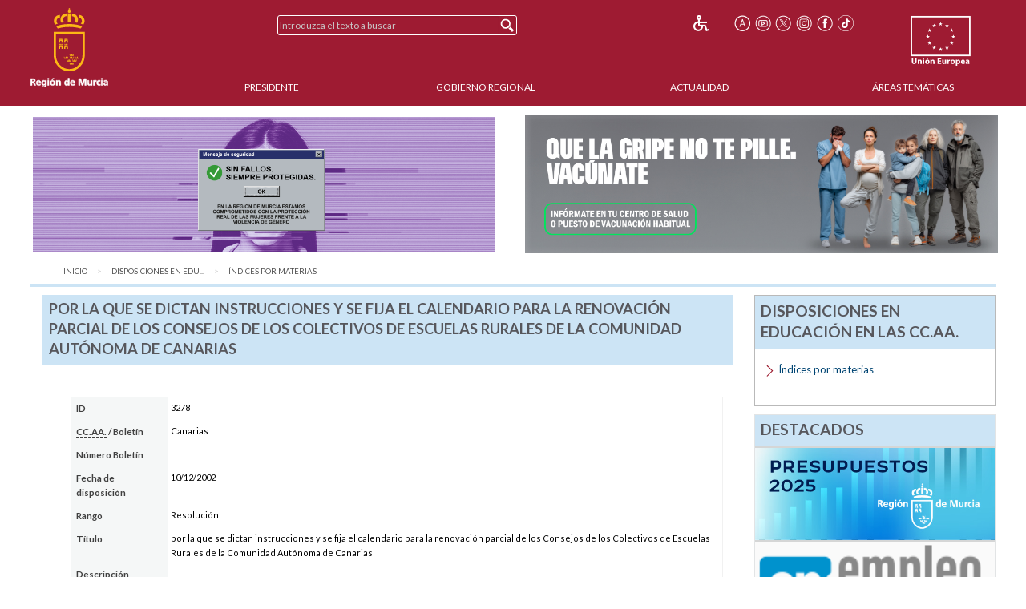

--- FILE ---
content_type: application/javascript
request_url: https://www.carm.es/web/CARM/js/utilidades.js
body_size: 2002
content:
function calculaLetraDNI(dni) {
    var JuegoCaracteres = "TRWAGMYFPDXBNJZSQVHLCKET";
    var Posicion = dni % 23;
    //   var Letra = JuegoCaracteres.charAt(Posicion);
    var Letra = JuegoCaracteres.substring(Posicion, Posicion + 1)
    return Letra;
}

/* T�tulo: compruebaEmail
 Descripcion:
 La funcion comprueba primero si existe algun caracter extraño para lo
 cual usa la expresion regular: /[^\w^@^\.^-]+/gi , comprueba si existe
 algun caracter no alfanumerico, o diferente de @, del punto o del guion.
 
 Una vez ha hecho esto pasa a comprobar la estructura de la cadena mediante
 otra expresion regular, en este caso comprueba que la cadena comienza con
 un caracter alfanumerico (^ indica aqui inicio de cadena y \w caracteres alfanumericos)
 seguido de otros similares, este grupo debe ir seguido por un solo simbolo arroba (@{1})
 tras el cual puede existir cualquier grupo de alfanumericos incluido el punto o el guion
 ( [\w\.-]) hasta llegar al final de la cadena ($).
 */

function compruebaEmail(valor) {
    //  if (/^\w+([\.-]?\w+)*@\w+([\.-]?\w+)*(\.\w{2,3})+$/.test(valor))
    if (valor.match(/^\w+([\.-]?\w+)*@([\w-]+\.)+(\w{2,})+$/))
        return true
    else
        return false;
}

/*
 T�tulo: getUltimoDiaMes
 Descripcion: Funcion para devolver el valor del ultimo dia de una fecha pasada
 por parametro. Asignamos el valor 1 al dia de la fecha para evitar errores de
 fecha incorrecta al sobrepasar el dia el valor maximo para el valor del mes
 pasado por parametro.
 
 */
function getUltimoDiaMes(dia, mes, anyo) {
    var ultimoDiaMes = new Date(anyo, mes, 1);
    ultimoDiaMes.setTime(ultimoDiaMes.getTime() - (ultimoDiaMes.getDate() * 86400000));
    return ultimoDiaMes.getDate();
}


function isInteger(pValue) {
    var lIsInteger = true;
    var lChar;
    for (var i = 0; i < pValue.length; i++) {
        lChar = pValue.toString().substring(i, i + 1);
        if (!(lChar >= "0" && lChar <= "9")) {
            lIsInteger = false;
            break;
        }
    }	// Fin for
    return lIsInteger;
}	// Fin isInteger

function validacionUnica(cif) {
    //returns: 1 = NIF ok, 2 = NIE ok, 3 = CIF ok, -1 = NIF bad, -2 = NIE bad, -3 = CIF bad, 0 = ??? bad
    cif = cif.toUpperCase();
    if (!/((^[A-Z]{1}[0-9]{7}[A-Z0-9]{1}$|^[T]{1}[A-Z0-9]{8}$)|^[0-9]{8}[A-Z]{1}$)/.test(cif)) {
        return 0;
    }
    var i;
    var num = new Array();
    for (i = 0; i < 9; i++) {
        num[i] = cif.substr(i, 1);
    }
    //Calcular d�gito de control en caso de CIF
    var suma = 0;
    suma = parseInt(num[2]) + parseInt(num[4]) + parseInt(num[6]);
    for (i = 1; i < 8; i += 2) {
        suma += ((2 * parseInt(num[i])) % 10) + Math.floor((2 * parseInt(num[i])) / 10);
    }
    var n = 10 - (suma % 10);
    if (/^[ABCDEFGHJNPQRSUVW]{1}/.test(cif)) {//CIF NUEVO
        if (num[8] == String.fromCharCode(64 + n) || num[8] == n.toString()) {
            return 3;
        } else {
            return -3;
        }
    }
    if (/^[KLM]{1}/.test(cif)) {//CIF ANTIGUO
        if (num[8] == String.fromCharCode(64 + n)) {
            return 3;
        } else {
            return -3;
        }
    }
    if (/^[TXYZ]{1}/.test(cif)) {//NIE                
        if (num[8] == 'TRWAGMYFPDXBNJZSQVHLCKE'.substr(parseInt(cif.substr(1, 8), 10) % 23, 1) || /^[T]{1}[A-Z0-9]{8}$/.test(cif)) {
            return 2;
        } else {  
            cif = cif.replace('X', 0);
            cif = cif.replace('Y', 1);
            cif = cif.replace('Z', 2);
            if (num[8] == 'TRWAGMYFPDXBNJZSQVHLCKE'.substr(parseInt(cif.substr(0, 8), 10) % 23, 1)) {
                return 2;
            } else {
                return -2;
            }
        }
    }
    if (/(^[0-9]{8}[A-Z]{1}$)/.test(cif)) {//NIF
        if (num[8] == 'TRWAGMYFPDXBNJZSQVHLCKE'.substr(parseInt(cif.substr(0, 8), 10) % 23, 1)) {
            return 1;
        } else {
            return -1;
        }
    }
    return 0;
}

function moveUp(selectId) {
    var selectList = document.getElementById(selectId);
    var selectOptions = selectList.getElementsByTagName('option');
    for (var i = 1; i < selectOptions.length; i++) {
        var opt = selectOptions[i];
        if (opt.selected) {
            selectList.removeChild(opt);
            selectList.insertBefore(opt, selectOptions[i - 1]);
        }
    }
}

function moveDown(selectId) {
    var selectList = document.getElementById(selectId);
    var selectOptions = selectList.getElementsByTagName('option');
    for (var i = selectOptions.length - 2; i >= 0; i--) {
        var opt = selectOptions[i];
        if (opt.selected) {
            var nextOpt = selectOptions[i + 1];
            opt = selectList.removeChild(opt);
            nextOpt = selectList.replaceChild(opt, nextOpt);
            selectList.insertBefore(nextOpt, opt);
        }
    }
}

function swapElement(fromList, toList) {
    var selectOptions = document.getElementById(fromList);
    for (var i = 0; i < selectOptions.length; i++) {
        var opt = selectOptions[i];
        if (opt.selected) {
            document.getElementById(fromList).removeChild(opt);
            document.getElementById(toList).appendChild(opt);
            i--;
        }
    }
}

function borrarTodosLosElementos(fromList, toList) {
    var selectOptions = document.getElementById(fromList);
    for (var i = 0; i < selectOptions.length; i++) {
        var opt = selectOptions[i];
        document.getElementById(fromList).removeChild(opt);
        document.getElementById(toList).appendChild(opt);
        i--;
    }
}

function isIE () {
    if((navigator.userAgent.indexOf("MSIE") !== -1 ) || (!!document.documentMode === true )) {
            return true;
    } 
}
        

--- FILE ---
content_type: text/plain; charset=UTF-8
request_url: https://www.carm.es/c99a4269-161c-4242-a3f0-28d44fa6ce24?
body_size: 104
content:
{"ssresp":"0","jsrecvd":"true","__uzmaj":"359d2c1d-9c43-4df0-927f-e0fdaee1c67a","__uzmbj":"1768941675","__uzmcj":"409181047264","__uzmdj":"1768941675","jsbd2":"8b5c21a7-dhsg-b68e-963c-86865e703572"}

--- FILE ---
content_type: text/plain; charset=UTF-8
request_url: https://www.carm.es/c99a4269-161c-4242-a3f0-28d44fa6ce24?
body_size: 211
content:
{"ssresp":"0","jsrecvd":"true","__uzmaj":"eefddccc-de09-4568-9fc4-0a2c095bbd7d","__uzmbj":"1768941675","__uzmcj":"258411077242","__uzmdj":"1768941675","__uzmlj":"O5FbbgRMZZLyDqdVXAcja9Jt553hs2mTiu4SJcmnH5U=","__uzmfj":"7f9000eefddccc-de09-4568-9fc4-0a2c095bbd7d1-17689416751150-0011939d9ab58ce4ed810","uzmxj":"7f90000f75654e-8e87-4e06-b410-5f344b41081b1-17689416751150-55973bdaac879c6810","dync":"uzmx","jsbd2":"7dc47829-dhsg-b68e-23fd-6bb0404c5f21","mc":{},"mct":""}